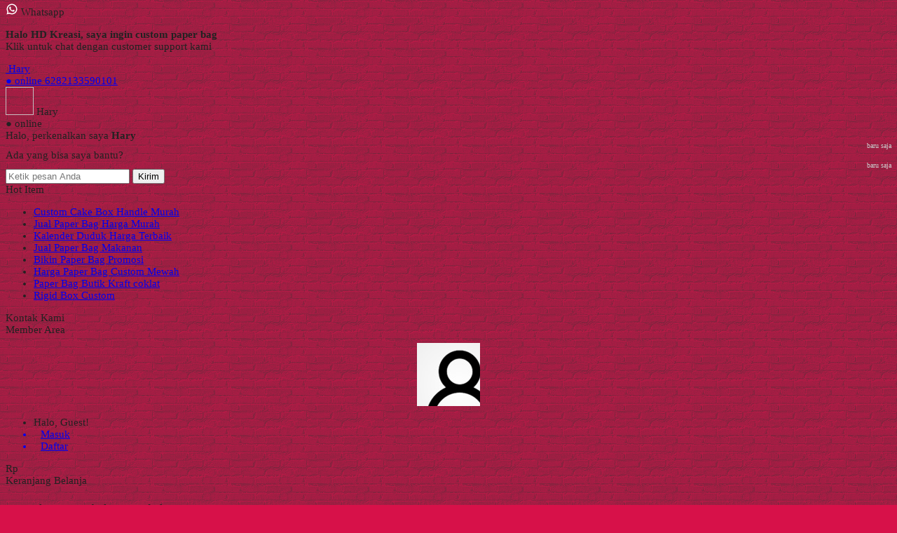

--- FILE ---
content_type: text/html; charset=UTF-8
request_url: https://hdkreasi.com/paper-bag-kebutuhan-kantor.html
body_size: 16908
content:
<!doctype html><html lang="en"><head><meta charset="UTF-8"><title>Paper Bag Kebutuhan Kantor | Cetak Paper Bag Kantor Custom</title><meta name="description" content="Harga paper bag kebutuhan kantor sangat murah hanya Rp.6.500/pcs MOQ 500pcs. Bisa pesan paper bag kantor 100 pcs! Free design! Order cepat call 082323246932" /><meta name="robots" content="max-image-preview:large" /><meta name="author" content="kreasiku"/><meta name="keywords" content="paper bag kantor,harga paper bag,paper bag murah,ukuran paper bag,desain paper bag,finishing paper bag,cetak paper bag,cetak paper bag kantor,jual paper bag a4,paper bag dokumen,paper bag gaharu jakarta,paper bag jakarta,paper bag kantor custom,print paper bag kantor harga murah,tas kertas kantor,paper bag,tas kertas" /><link rel="canonical" href="https://hdkreasi.com/paper-bag-kebutuhan-kantor.html" /><meta name="generator" content="All in One SEO (AIOSEO) 4.9.3" /><meta property="og:locale" content="en_US" /><meta property="og:site_name" content="HD Kreasi | Produsen Tas kertas , Paper Bag Murah" /><meta property="og:type" content="activity" /><meta property="og:title" content="Paper Bag Kebutuhan Kantor | Cetak Paper Bag Kantor Custom" /><meta property="og:description" content="Harga paper bag kebutuhan kantor sangat murah hanya Rp.6.500/pcs MOQ 500pcs. Bisa pesan paper bag kantor 100 pcs! Free design! Order cepat call 082323246932" /><meta property="og:url" content="https://hdkreasi.com/paper-bag-kebutuhan-kantor.html" /><meta name="twitter:card" content="summary" /><meta name="twitter:title" content="Paper Bag Kebutuhan Kantor | Cetak Paper Bag Kantor Custom" /><meta name="twitter:description" content="Harga paper bag kebutuhan kantor sangat murah hanya Rp.6.500/pcs MOQ 500pcs. Bisa pesan paper bag kantor 100 pcs! Free design! Order cepat call 082323246932" /> <script type="application/ld+json" class="aioseo-schema">{"@context":"https:\/\/schema.org","@graph":[{"@type":"Article","@id":"https:\/\/hdkreasi.com\/paper-bag-kebutuhan-kantor.html#article","name":"Paper Bag Kebutuhan Kantor | Cetak Paper Bag Kantor Custom","headline":"Paper Bag Kebutuhan Kantor","author":{"@id":"https:\/\/hdkreasi.com\/author\/kreasiku#author"},"publisher":{"@id":"https:\/\/hdkreasi.com\/#organization"},"image":{"@type":"ImageObject","url":"https:\/\/hdkreasi.com\/wp-content\/uploads\/2019\/08\/cetak-paper-bag-kantor.jpg","width":300,"height":300},"datePublished":"2019-08-13T03:44:06+07:00","dateModified":"2022-01-31T08:51:50+07:00","inLanguage":"en-US","mainEntityOfPage":{"@id":"https:\/\/hdkreasi.com\/paper-bag-kebutuhan-kantor.html#webpage"},"isPartOf":{"@id":"https:\/\/hdkreasi.com\/paper-bag-kebutuhan-kantor.html#webpage"},"articleSection":"Paper Bag, Tas Kertas, Cetak Paper Bag, Cetak Paper Bag Kantor, Desain Paper Bag, Finishing Paper Bag, Harga Paper Bag, Jual Paper Bag A4, Paper Bag Dokumen, Paper Bag Gaharu Jakarta, Paper Bag Jakarta, Paper Bag Kantor, Paper Bag Kantor Custom, Paper Bag Murah, Print Paper Bag Kantor Harga Murah, Tas Kertas Kantor, Ukuran Paper Bag"},{"@type":"BreadcrumbList","@id":"https:\/\/hdkreasi.com\/paper-bag-kebutuhan-kantor.html#breadcrumblist","itemListElement":[{"@type":"ListItem","@id":"https:\/\/hdkreasi.com#listItem","position":1,"name":"Home","item":"https:\/\/hdkreasi.com","nextItem":{"@type":"ListItem","@id":"https:\/\/hdkreasi.com\/paper-bag#listItem","name":"Paper Bag"}},{"@type":"ListItem","@id":"https:\/\/hdkreasi.com\/paper-bag#listItem","position":2,"name":"Paper Bag","item":"https:\/\/hdkreasi.com\/paper-bag","nextItem":{"@type":"ListItem","@id":"https:\/\/hdkreasi.com\/paper-bag-kebutuhan-kantor.html#listItem","name":"Paper Bag Kebutuhan Kantor"},"previousItem":{"@type":"ListItem","@id":"https:\/\/hdkreasi.com#listItem","name":"Home"}},{"@type":"ListItem","@id":"https:\/\/hdkreasi.com\/paper-bag-kebutuhan-kantor.html#listItem","position":3,"name":"Paper Bag Kebutuhan Kantor","previousItem":{"@type":"ListItem","@id":"https:\/\/hdkreasi.com\/paper-bag#listItem","name":"Paper Bag"}}]},{"@type":"Organization","@id":"https:\/\/hdkreasi.com\/#organization","name":"HD Kreasi","description":"Produsen Tas kertas , Paper Bag Murah","url":"https:\/\/hdkreasi.com\/"},{"@type":"Person","@id":"https:\/\/hdkreasi.com\/author\/kreasiku#author","url":"https:\/\/hdkreasi.com\/author\/kreasiku","name":"kreasiku","image":{"@type":"ImageObject","@id":"https:\/\/hdkreasi.com\/paper-bag-kebutuhan-kantor.html#authorImage","url":"https:\/\/secure.gravatar.com\/avatar\/891348546406ae7d4e059a40037196f40a5b7ac61293bb599a5c9d06610a7aea?s=96&d=mm&r=g","width":96,"height":96,"caption":"kreasiku"}},{"@type":"WebPage","@id":"https:\/\/hdkreasi.com\/paper-bag-kebutuhan-kantor.html#webpage","url":"https:\/\/hdkreasi.com\/paper-bag-kebutuhan-kantor.html","name":"Paper Bag Kebutuhan Kantor | Cetak Paper Bag Kantor Custom","description":"Harga paper bag kebutuhan kantor sangat murah hanya Rp.6.500\/pcs MOQ 500pcs. Bisa pesan paper bag kantor 100 pcs! Free design! Order cepat call 082323246932","inLanguage":"en-US","isPartOf":{"@id":"https:\/\/hdkreasi.com\/#website"},"breadcrumb":{"@id":"https:\/\/hdkreasi.com\/paper-bag-kebutuhan-kantor.html#breadcrumblist"},"author":{"@id":"https:\/\/hdkreasi.com\/author\/kreasiku#author"},"creator":{"@id":"https:\/\/hdkreasi.com\/author\/kreasiku#author"},"image":{"@type":"ImageObject","url":"https:\/\/hdkreasi.com\/wp-content\/uploads\/2019\/08\/cetak-paper-bag-kantor.jpg","@id":"https:\/\/hdkreasi.com\/paper-bag-kebutuhan-kantor.html\/#mainImage","width":300,"height":300},"primaryImageOfPage":{"@id":"https:\/\/hdkreasi.com\/paper-bag-kebutuhan-kantor.html#mainImage"},"datePublished":"2019-08-13T03:44:06+07:00","dateModified":"2022-01-31T08:51:50+07:00"},{"@type":"WebSite","@id":"https:\/\/hdkreasi.com\/#website","url":"https:\/\/hdkreasi.com\/","name":"HD Kreasi","description":"Produsen Tas kertas , Paper Bag Murah","inLanguage":"en-US","publisher":{"@id":"https:\/\/hdkreasi.com\/#organization"}}]}</script> <link rel='dns-prefetch' href='//fonts.googleapis.com' /><link rel="alternate" title="oEmbed (JSON)" type="application/json+oembed" href="https://hdkreasi.com/wp-json/oembed/1.0/embed?url=https%3A%2F%2Fhdkreasi.com%2Fpaper-bag-kebutuhan-kantor.html" /><link rel="alternate" title="oEmbed (XML)" type="text/xml+oembed" href="https://hdkreasi.com/wp-json/oembed/1.0/embed?url=https%3A%2F%2Fhdkreasi.com%2Fpaper-bag-kebutuhan-kantor.html&#038;format=xml" /><style id='wp-img-auto-sizes-contain-inline-css' type='text/css'>img:is([sizes=auto i],[sizes^="auto," i]){contain-intrinsic-size:3000px 1500px}</style><link data-optimized="1" rel='stylesheet' id='mix-css' href='https://hdkreasi.com/wp-content/litespeed/css/a0f7c114385951f6576b951fd8000724.css?ver=128d3' media='screen' /><link data-optimized="1" rel='stylesheet' id='oketoko-css' href='https://hdkreasi.com/wp-content/litespeed/css/ab1baad27097fdc84b5e76fcfa1486d9.css?ver=6cd9d' media='screen' /><style id='classic-theme-styles-inline-css' type='text/css'>/*! This file is auto-generated */
.wp-block-button__link{color:#fff;background-color:#32373c;border-radius:9999px;box-shadow:none;text-decoration:none;padding:calc(.667em + 2px) calc(1.333em + 2px);font-size:1.125em}.wp-block-file__button{background:#32373c;color:#fff;text-decoration:none}</style><link data-optimized="1" rel='stylesheet' id='oketheme-css' href='https://hdkreasi.com/wp-content/litespeed/css/273e5632d1e712c0d92d362d35ab2391.css?ver=b2664' media='all' /> <script type="text/javascript" src="https://hdkreasi.com/wp-content/themes/lapax-per/assets/js/jquery.min.js?ver=2.2.4" id="jquery-js"></script> <link rel="https://api.w.org/" href="https://hdkreasi.com/wp-json/" /><link rel="alternate" title="JSON" type="application/json" href="https://hdkreasi.com/wp-json/wp/v2/posts/1142" /><link rel="EditURI" type="application/rsd+xml" title="RSD" href="https://hdkreasi.com/xmlrpc.php?rsd" /><meta name="generator" content="WordPress 6.9" /><link rel='shortlink' href='https://hdkreasi.com/?p=1142' /><link href="https://hdkreasi.com/wp-content/uploads/2019/12/logo-hdkreasi.png" rel="icon" /><link data-optimized="1" rel="stylesheet"  href="https://hdkreasi.com/wp-content/litespeed/css/758ebb49393b34e1ddf2f10709cc5b6e.css?ver=c5b6e" media="all" /><meta name="viewport" content="width=device-width, user-scalable=no" /><meta property="og:title" content="Paper Bag Kebutuhan Kantor" /><meta property="og:type" content="product" /><meta property="og:url" content="https://hdkreasi.com/paper-bag-kebutuhan-kantor.html" /><meta property="og:image" content="https://hdkreasi.com/wp-content/uploads/2019/08/cetak-paper-bag-kantor.jpg" />
<style type="text/css">:root{--color1:#1e73be;--color2:#FF8000}.Putih{background:#FFF}.Merah{background:red}.Biru{background:#06F}.Hijau{background:#093}.Kuning{background:#FF0}.Orange{background:#F60}.Hitam{background:#000}.Silver{background:#E6E6E6}.Biru-Muda{background:#0CF}.Ungu{background:#93F}.Pink{background:#F39}.Coklat{background:#8A2E00}</style><meta name="google-site-verification" content="47GLrq5HX0RE-FEotvxo24Nnc01390eI7KR9u_GCo2c" />
<style type="text/css" title="dynamic-css" class="options-output">body{background-color:#D71149;background-image:url(https://hdkreasi.com/wp-content/themes/lapax-per/images/bg-default.png)}#headerwrap{background-color:#F7F7F7;background-image:url(https://hdkreasi.com/wp-content/themes/lapax-per/images/bg-head.png)}body{font-family:Questrial;color:#222;font-size:15px}</style><style id='global-styles-inline-css' type='text/css'>:root{--wp--preset--aspect-ratio--square:1;--wp--preset--aspect-ratio--4-3:4/3;--wp--preset--aspect-ratio--3-4:3/4;--wp--preset--aspect-ratio--3-2:3/2;--wp--preset--aspect-ratio--2-3:2/3;--wp--preset--aspect-ratio--16-9:16/9;--wp--preset--aspect-ratio--9-16:9/16;--wp--preset--color--black:#000000;--wp--preset--color--cyan-bluish-gray:#abb8c3;--wp--preset--color--white:#ffffff;--wp--preset--color--pale-pink:#f78da7;--wp--preset--color--vivid-red:#cf2e2e;--wp--preset--color--luminous-vivid-orange:#ff6900;--wp--preset--color--luminous-vivid-amber:#fcb900;--wp--preset--color--light-green-cyan:#7bdcb5;--wp--preset--color--vivid-green-cyan:#00d084;--wp--preset--color--pale-cyan-blue:#8ed1fc;--wp--preset--color--vivid-cyan-blue:#0693e3;--wp--preset--color--vivid-purple:#9b51e0;--wp--preset--gradient--vivid-cyan-blue-to-vivid-purple:linear-gradient(135deg,rgb(6,147,227) 0%,rgb(155,81,224) 100%);--wp--preset--gradient--light-green-cyan-to-vivid-green-cyan:linear-gradient(135deg,rgb(122,220,180) 0%,rgb(0,208,130) 100%);--wp--preset--gradient--luminous-vivid-amber-to-luminous-vivid-orange:linear-gradient(135deg,rgb(252,185,0) 0%,rgb(255,105,0) 100%);--wp--preset--gradient--luminous-vivid-orange-to-vivid-red:linear-gradient(135deg,rgb(255,105,0) 0%,rgb(207,46,46) 100%);--wp--preset--gradient--very-light-gray-to-cyan-bluish-gray:linear-gradient(135deg,rgb(238,238,238) 0%,rgb(169,184,195) 100%);--wp--preset--gradient--cool-to-warm-spectrum:linear-gradient(135deg,rgb(74,234,220) 0%,rgb(151,120,209) 20%,rgb(207,42,186) 40%,rgb(238,44,130) 60%,rgb(251,105,98) 80%,rgb(254,248,76) 100%);--wp--preset--gradient--blush-light-purple:linear-gradient(135deg,rgb(255,206,236) 0%,rgb(152,150,240) 100%);--wp--preset--gradient--blush-bordeaux:linear-gradient(135deg,rgb(254,205,165) 0%,rgb(254,45,45) 50%,rgb(107,0,62) 100%);--wp--preset--gradient--luminous-dusk:linear-gradient(135deg,rgb(255,203,112) 0%,rgb(199,81,192) 50%,rgb(65,88,208) 100%);--wp--preset--gradient--pale-ocean:linear-gradient(135deg,rgb(255,245,203) 0%,rgb(182,227,212) 50%,rgb(51,167,181) 100%);--wp--preset--gradient--electric-grass:linear-gradient(135deg,rgb(202,248,128) 0%,rgb(113,206,126) 100%);--wp--preset--gradient--midnight:linear-gradient(135deg,rgb(2,3,129) 0%,rgb(40,116,252) 100%);--wp--preset--font-size--small:13px;--wp--preset--font-size--medium:20px;--wp--preset--font-size--large:36px;--wp--preset--font-size--x-large:42px;--wp--preset--spacing--20:0.44rem;--wp--preset--spacing--30:0.67rem;--wp--preset--spacing--40:1rem;--wp--preset--spacing--50:1.5rem;--wp--preset--spacing--60:2.25rem;--wp--preset--spacing--70:3.38rem;--wp--preset--spacing--80:5.06rem;--wp--preset--shadow--natural:6px 6px 9px rgba(0, 0, 0, 0.2);--wp--preset--shadow--deep:12px 12px 50px rgba(0, 0, 0, 0.4);--wp--preset--shadow--sharp:6px 6px 0px rgba(0, 0, 0, 0.2);--wp--preset--shadow--outlined:6px 6px 0px -3px rgb(255, 255, 255), 6px 6px rgb(0, 0, 0);--wp--preset--shadow--crisp:6px 6px 0px rgb(0, 0, 0)}:where(.is-layout-flex){gap:.5em}:where(.is-layout-grid){gap:.5em}body .is-layout-flex{display:flex}.is-layout-flex{flex-wrap:wrap;align-items:center}.is-layout-flex>:is(*,div){margin:0}body .is-layout-grid{display:grid}.is-layout-grid>:is(*,div){margin:0}:where(.wp-block-columns.is-layout-flex){gap:2em}:where(.wp-block-columns.is-layout-grid){gap:2em}:where(.wp-block-post-template.is-layout-flex){gap:1.25em}:where(.wp-block-post-template.is-layout-grid){gap:1.25em}.has-black-color{color:var(--wp--preset--color--black)!important}.has-cyan-bluish-gray-color{color:var(--wp--preset--color--cyan-bluish-gray)!important}.has-white-color{color:var(--wp--preset--color--white)!important}.has-pale-pink-color{color:var(--wp--preset--color--pale-pink)!important}.has-vivid-red-color{color:var(--wp--preset--color--vivid-red)!important}.has-luminous-vivid-orange-color{color:var(--wp--preset--color--luminous-vivid-orange)!important}.has-luminous-vivid-amber-color{color:var(--wp--preset--color--luminous-vivid-amber)!important}.has-light-green-cyan-color{color:var(--wp--preset--color--light-green-cyan)!important}.has-vivid-green-cyan-color{color:var(--wp--preset--color--vivid-green-cyan)!important}.has-pale-cyan-blue-color{color:var(--wp--preset--color--pale-cyan-blue)!important}.has-vivid-cyan-blue-color{color:var(--wp--preset--color--vivid-cyan-blue)!important}.has-vivid-purple-color{color:var(--wp--preset--color--vivid-purple)!important}.has-black-background-color{background-color:var(--wp--preset--color--black)!important}.has-cyan-bluish-gray-background-color{background-color:var(--wp--preset--color--cyan-bluish-gray)!important}.has-white-background-color{background-color:var(--wp--preset--color--white)!important}.has-pale-pink-background-color{background-color:var(--wp--preset--color--pale-pink)!important}.has-vivid-red-background-color{background-color:var(--wp--preset--color--vivid-red)!important}.has-luminous-vivid-orange-background-color{background-color:var(--wp--preset--color--luminous-vivid-orange)!important}.has-luminous-vivid-amber-background-color{background-color:var(--wp--preset--color--luminous-vivid-amber)!important}.has-light-green-cyan-background-color{background-color:var(--wp--preset--color--light-green-cyan)!important}.has-vivid-green-cyan-background-color{background-color:var(--wp--preset--color--vivid-green-cyan)!important}.has-pale-cyan-blue-background-color{background-color:var(--wp--preset--color--pale-cyan-blue)!important}.has-vivid-cyan-blue-background-color{background-color:var(--wp--preset--color--vivid-cyan-blue)!important}.has-vivid-purple-background-color{background-color:var(--wp--preset--color--vivid-purple)!important}.has-black-border-color{border-color:var(--wp--preset--color--black)!important}.has-cyan-bluish-gray-border-color{border-color:var(--wp--preset--color--cyan-bluish-gray)!important}.has-white-border-color{border-color:var(--wp--preset--color--white)!important}.has-pale-pink-border-color{border-color:var(--wp--preset--color--pale-pink)!important}.has-vivid-red-border-color{border-color:var(--wp--preset--color--vivid-red)!important}.has-luminous-vivid-orange-border-color{border-color:var(--wp--preset--color--luminous-vivid-orange)!important}.has-luminous-vivid-amber-border-color{border-color:var(--wp--preset--color--luminous-vivid-amber)!important}.has-light-green-cyan-border-color{border-color:var(--wp--preset--color--light-green-cyan)!important}.has-vivid-green-cyan-border-color{border-color:var(--wp--preset--color--vivid-green-cyan)!important}.has-pale-cyan-blue-border-color{border-color:var(--wp--preset--color--pale-cyan-blue)!important}.has-vivid-cyan-blue-border-color{border-color:var(--wp--preset--color--vivid-cyan-blue)!important}.has-vivid-purple-border-color{border-color:var(--wp--preset--color--vivid-purple)!important}.has-vivid-cyan-blue-to-vivid-purple-gradient-background{background:var(--wp--preset--gradient--vivid-cyan-blue-to-vivid-purple)!important}.has-light-green-cyan-to-vivid-green-cyan-gradient-background{background:var(--wp--preset--gradient--light-green-cyan-to-vivid-green-cyan)!important}.has-luminous-vivid-amber-to-luminous-vivid-orange-gradient-background{background:var(--wp--preset--gradient--luminous-vivid-amber-to-luminous-vivid-orange)!important}.has-luminous-vivid-orange-to-vivid-red-gradient-background{background:var(--wp--preset--gradient--luminous-vivid-orange-to-vivid-red)!important}.has-very-light-gray-to-cyan-bluish-gray-gradient-background{background:var(--wp--preset--gradient--very-light-gray-to-cyan-bluish-gray)!important}.has-cool-to-warm-spectrum-gradient-background{background:var(--wp--preset--gradient--cool-to-warm-spectrum)!important}.has-blush-light-purple-gradient-background{background:var(--wp--preset--gradient--blush-light-purple)!important}.has-blush-bordeaux-gradient-background{background:var(--wp--preset--gradient--blush-bordeaux)!important}.has-luminous-dusk-gradient-background{background:var(--wp--preset--gradient--luminous-dusk)!important}.has-pale-ocean-gradient-background{background:var(--wp--preset--gradient--pale-ocean)!important}.has-electric-grass-gradient-background{background:var(--wp--preset--gradient--electric-grass)!important}.has-midnight-gradient-background{background:var(--wp--preset--gradient--midnight)!important}.has-small-font-size{font-size:var(--wp--preset--font-size--small)!important}.has-medium-font-size{font-size:var(--wp--preset--font-size--medium)!important}.has-large-font-size{font-size:var(--wp--preset--font-size--large)!important}.has-x-large-font-size{font-size:var(--wp--preset--font-size--x-large)!important}</style></head><body data-rsssl=1><div class="mainwrap"><div id="topwrap"><div class="tophead"><div class="topleft"><div class="togglemenu"><i class="ti-menu"></i></div><div class="watitle">
<img data-lazyloaded="1" src="[data-uri]" width="18" style="margin-top:-4px;" data-src="https://hdkreasi.com/wp-content/themes/lapax-per/images/wa/wa-icon.svg"><noscript><img width="18" style="margin-top:-4px;" src="https://hdkreasi.com/wp-content/themes/lapax-per/images/wa/wa-icon.svg"></noscript><span> Whatsapp</span></div><div class="wacontent">
<span class="waclose cornerclose"><i class="ti-close"></i></span><p>
<b>Halo HD Kreasi, saya ingin custom paper bag</b><br/>Klik untuk chat dengan customer support kami</p>
<a href="#waform" class="pop" data-fancybox="whatsapp-cs1"><div class="walist ctwa" data-value="cs1">
<img id="waimgcs1" class="lazy" data-src="https://hdkreasi.com/wp-content/themes/lapax-per/images/wa/cs.jpg">
<span id="wanamecs1">Hary</span><br/>
<span class="medium waonline">● online</span>
<span id="wacs1" class="hidden">6282133590101</span></div>
</a></div><div id="waform" class="wapop"><div class="walist">
<img id="waimg" class="lazy" data-src="" width="40" height="40">
<span id="waname">Hary</span><br/>
<span class="medium waonline">● online</span></div><div class="wachat"><div class="wabubble1">
Halo, perkenalkan saya <b><span id="wabubble">Hary</span></b><div style="font-size:10px;text-align:right;color:#CCC;">baru saja</div></div><div class="wabubble2" style="border-top-left-radius:5px">
Ada yang bisa saya bantu?<div style="font-size:10px;text-align:right;color:#CCC;">baru saja</div></div></div><div class="wareply">
<input type="hidden" id="wano" value="6282133590101">
<input type="text" id="wamsg" value="" placeholder="Ketik pesan Anda">
<button type="button" onclick="waMsg();">Kirim</button></div>
<audio id="wasound">
<source src="https://hdkreasi.com/wp-content/themes/lapax-per/images/wa/wa.ogg" type="audio/ogg">
<source src="https://hdkreasi.com/wp-content/themes/lapax-per/images/wa/wa.mp3" type="audio/mpeg">
</audio></div></div><div class="topmid"><div class="hottitle blink">Hot Item</div><div class="hotproduct"><ul>
<a href="https://hdkreasi.com/custom-cake-box-handle-murah.html" title="Custom Cake Box Handle Murah"><li>Custom Cake Box Handle Murah</a></li>						<a href="https://hdkreasi.com/jual-paper-bag-harga-murah.html" title="Jual Paper Bag Harga Murah"><li>Jual Paper Bag Harga Murah</a></li>						<a href="https://hdkreasi.com/kalender-duduk-harga-terbaik.html" title="Kalender Duduk Harga Terbaik"><li>Kalender Duduk Harga Terbaik</a></li>						<a href="https://hdkreasi.com/jual-paper-bag-makanan.html" title="Jual Paper Bag Makanan"><li>Jual Paper Bag Makanan</a></li>						<a href="https://hdkreasi.com/bikin-paper-bag-promosi.html" title="Bikin Paper Bag Promosi"><li>Bikin Paper Bag Promosi</a></li>						<a href="https://hdkreasi.com/harga-paper-bag-custom-mewah.html" title="Harga Paper Bag Custom Mewah"><li>Harga Paper Bag Custom Mewah</a></li>						<a href="https://hdkreasi.com/paper-bag-butik-kraft-coklat.html" title="Paper Bag Butik Kraft coklat"><li>Paper Bag Butik Kraft coklat</a></li>						<a href="https://hdkreasi.com/rigid-box-custom.html" title="Rigid Box Custom"><li>Rigid Box Custom</a></li></ul></div></div><div class="topright"><div class="topsearch">
<i class="ti-search"></i></div><div class="topcontact pop" href="#kontak-kami" data-fancybox="kontak-kami">
<i class="ti-mobile"></i><span> Kontak Kami</span></div><div class="topmember">
<i class="ti-user"></i><span> Member Area</span></div><div id="topmember">
<span class="closemember cornerclose"><i class="ti-close"></i></span><div class="infomember"><div id="ppcircle" style="width:90px;height:90px;display:block;border-width:0;margin: 10px auto;background-image: url(
https://hdkreasi.com/wp-content/themes/lapax-per/images/gravatar.jpg							);"></div></div><div class="menumember"><ul><li>Halo, Guest!</li>
<a href="#loginpop" class="pop" ><li><i class="ti-lock" style="margin-right: 10px;"></i> Masuk</li></a>
<a href="https://hdkreasi.com/daftar"><li><i class="ti-hand-point-up" style="margin-right: 10px;"></i> Daftar</li></a></ul></div></div><div class="topcart">
<i class="ti-bag"></i>
Rp <span class="texttotalbelanja"></span>
<span id="external-jumlah" class="pcs"></span></div><div id="rincian"><div class="headtitle">
<span>Keranjang Belanja</span></div>
<span class="closerincian cornerclose"><i class="ti-close"></i></span><div id="jcart">			<input type='hidden' name='jcartToken' value='9fa30ad4dd17cbdc50607ac1c72e0ea1' /><table border='0'><tr><td id='jcart-qty' style='display:none'>0</td></tr><tr><td id='jcart-empty' colspan='5'><p style='font-size:110%;'>
Oops, keranjang belanja Anda kosong!<br/>
<input style='padding:0;height:0;visibility:hidden' name='okecart' type='text' value='' required></p></td></tr></tbody></table></div>						<a href="https://hdkreasi.com/cart">
<button type="button">Checkout</button>
</a></div><div style="clear: both"></div></div></div></div><div id="naviwrap"><div class="navi"><div id="navicontent"><div class="menu-menu-2-container"><ul id="menu-menu-2" class="naviku"><li id="menu-item-3711" class="menu-item menu-item-type-custom menu-item-object-custom menu-item-home menu-item-3711"><a href="https://hdkreasi.com/">HOME</a></li><li id="menu-item-3708" class="menu-item menu-item-type-post_type menu-item-object-page menu-item-3708"><a href="https://hdkreasi.com/katalog">KATALOG</a></li><li id="menu-item-3710" class="menu-item menu-item-type-post_type menu-item-object-page menu-item-3710"><a href="https://hdkreasi.com/paper-bag-murah">PAPER BAG MURAH</a></li><li id="menu-item-3709" class="menu-item menu-item-type-post_type menu-item-object-page menu-item-3709"><a href="https://hdkreasi.com/cara-pemesanan">CARA PEMESANAN</a></li><li id="menu-item-3712" class="menu-item menu-item-type-post_type menu-item-object-page menu-item-3712"><a href="https://hdkreasi.com/contact-us">HUBUNGI KAMI</a></li></ul></div></div></div></div><div id="headerwrap"><div class="header"><div class="headleft"><p>
<a href="https://hdkreasi.com">HD Kreasi</a>
<span class="medium">Tempat Cetak Tas Kertas | Paper Bag | Undangan Nikah | Kalender | Brosur | Leaflet Yearbook Murah</span></p></div><div class="headright"><form method="get" action="https://hdkreasi.com" role="search" class="searching" >
<input type="search" name="s" placeholder="Ketik kata kunci pencarian">
<button type="submit" role="button"><i class="ti-search" style="font-size:80%"></i> Cari</button></form></div></div><div class="headerbot"><div class="headkat">
<button type="button"><i class="ti-angle-down"></i> Kategori Produk</button><div class="jamkerja info medium">
<i class="ti-alarm-clock"></i> Buka jam 10.00 s/d jam 16.00 , Minggu & Hari Besar Tutup</div><div class="navigori"><ul><li class="cat-item cat-item-2"><a href="https://hdkreasi.com/blog">Blog</a></li><li class="cat-item cat-item-9"><a href="https://hdkreasi.com/brosur">Brosur</a></li><li class="cat-item cat-item-10"><a href="https://hdkreasi.com/buku-tahunan">Buku Tahunan</a></li><li class="cat-item cat-item-11"><a href="https://hdkreasi.com/dus-box">Dus Box</a></li><li class="cat-item cat-item-7"><a href="https://hdkreasi.com/gift-box">Gift Box</a></li><li class="cat-item cat-item-8"><a href="https://hdkreasi.com/kalender">Kalender</a></li><li class="cat-item cat-item-4"><a href="https://hdkreasi.com/paper-bag">Paper Bag</a></li><li class="cat-item cat-item-325"><a href="https://hdkreasi.com/tas-kain">Tas Kain</a></li><li class="cat-item cat-item-5"><a href="https://hdkreasi.com/tas-kertas">Tas Kertas</a></li><li class="cat-item cat-item-1"><a href="https://hdkreasi.com/uncategorized">Uncategorized</a></li><li class="cat-item cat-item-6"><a href="https://hdkreasi.com/undangan">Undangan</a></li></ul></div></div></div></div><div id="containwrap"><div class="maincontain"><div class="contain product"><div class="crumbs" itemscope itemtype="http://schema.org/BreadcrumbList"><span itemprop="itemListElement" itemscope itemtype="http://schema.org/ListItem"><a class="crumbs__link" href="https://hdkreasi.com/" itemprop="item"><span itemprop="name">Beranda</span></a><meta itemprop="position" content="1" /></span> &raquo; <span itemprop="itemListElement" itemscope itemtype="http://schema.org/ListItem"><a class="crumbs__link" href="https://hdkreasi.com/paper-bag" itemprop="item"><span itemprop="name">Paper Bag</span></a><meta itemprop="position" content="2" /></span> &raquo; <span class="crumbs__current">Paper Bag Kebutuhan Kantor</span></div><div class="boxview"><div class="zoomwrap"><div class="zoomcover"></div>
<img data-lazyloaded="1" src="[data-uri]" width="300" height="300" id="zoomview" data-src='https://hdkreasi.com/wp-content/uploads/2019/08/cetak-paper-bag-kantor.jpg' data-zoom-image="https://hdkreasi.com/wp-content/uploads/2019/08/cetak-paper-bag-kantor.jpg"/><noscript><img width="300" height="300" id="zoomview" src='https://hdkreasi.com/wp-content/uploads/2019/08/cetak-paper-bag-kantor.jpg' data-zoom-image="https://hdkreasi.com/wp-content/uploads/2019/08/cetak-paper-bag-kantor.jpg"/></noscript>
<span class="zoomfull"><i class="ti-zoom-in"></i> click image to preview</span>
<span class="zoomhp"><i class="ti-zoom-in"></i> activate zoom</span></div><div id="galeriview">
<a href="#" data-image="https://hdkreasi.com/wp-content/uploads/2019/08/cetak-paper-bag-kantor.jpg" data-zoom-image="https://hdkreasi.com/wp-content/uploads/2019/08/cetak-paper-bag-kantor.jpg">
<img data-lazyloaded="1" src="[data-uri]" width="64" height="64" data-src="https://hdkreasi.com/wp-content/uploads/2019/08/cetak-paper-bag-kantor-64x64.jpg" /><noscript><img width="64" height="64" src="https://hdkreasi.com/wp-content/uploads/2019/08/cetak-paper-bag-kantor-64x64.jpg" /></noscript></a></div></div><div class="boxdetail"><div class="kolom1">
<a href="https://hdkreasi.com/paper-bag-kebutuhan-kantor.html" title="Paper Bag Kebutuhan Kantor"><h1>Paper Bag Kebutuhan Kantor</h1>
</a>
<span class="harga">Rp 6.500</span><table class="tabinfo"><tr><td>Kode</td><td>Paper Bag Kantor</td><tr><td>Stok</td><td>
<font color="orange"><span class="glyphicon glyphicon-time"></span> Pre Order</font></td></tr><tr><td>Kategori</td><td><a href="https://hdkreasi.com/paper-bag" rel="category tag">Paper Bag</a>, <a href="https://hdkreasi.com/tas-kertas" rel="category tag">Tas Kertas</a></td></tr></table></div><div class="kolom2"><div class="opsi">
<input type="hidden" id="warna" value="-"><div id="jcart-sizetip">
<span class="medium"><i class="ti-alert"></i> Tentukan pilihan yang tersedia!</span></div></div><div class="harga" style="color:orange"><i class="glyphicon glyphicon-time"></i> PRE ORDER</div><div class="medium" style="margin-bottom:10px">Hubungi kami untuk informasi lebih lanjut mengenai pemesanan produk ini.</div>
<a href="#kontak-kami" class="pop">
<button type="button" class="buybutton" title="Hubungi Kami!">
<i class="glyphicon glyphicon-earphone"></i> Hubungi Kami
</button>
</a></div><div class="shareit">
<strong class="small">Bagikan ke</strong>
<a href="http://www.facebook.com/sharer.php?u=https://hdkreasi.com/paper-bag-kebutuhan-kantor.html&amp;t=Paper Bag Kebutuhan Kantor" target="_blank" title="Bagikan ke Facebook">
<span class="el-icon-facebook" style="color:#3B5997"></span></a>
<a href="http://twitter.com/share?url=https://hdkreasi.com/paper-bag-kebutuhan-kantor.html&text=Paper Bag Kebutuhan Kantor" target="_blank" title="Bagikan ke Twitter"><span class="el-icon-twitter" style="color:#00aced"></span></a>
<a href="https://api.whatsapp.com/send?text=https://hdkreasi.com/paper-bag-kebutuhan-kantor.html" title="Bagikan ke Whatsapp"><span><img data-lazyloaded="1" src="[data-uri]" style="margin-top:-4px" data-src="https://hdkreasi.com/wp-content/themes/lapax-per/images/wa/wa-icon-fill-green.svg"><noscript><img style="margin-top:-4px" src="https://hdkreasi.com/wp-content/themes/lapax-per/images/wa/wa-icon-fill-green.svg"></noscript></span></a>
<a href="http://www.digg.com/submit?url=https://hdkreasi.com/paper-bag-kebutuhan-kantor.html" target="_blank" title="Bagikan ke Digg"><span class="el-icon-digg" style="color:#006094"></span></a>
<a href="http://www.linkedin.com/shareArticle?mini=true&url=https://hdkreasi.com/paper-bag-kebutuhan-kantor.html" target="_blank" title="Bagikan ke Linkedin"><span class="el-icon-linkedin" style="color:#0077B5"></span></a>
<a href="http://pinterest.com/pin/create/button/?url=https://hdkreasi.com/paper-bag-kebutuhan-kantor.html&media=https://hdkreasi.com/wp-content/uploads/2019/08/cetak-paper-bag-kantor.jpg&description=Paper Bag Kebutuhan Kantor" class="pin-it-button" count-layout="none" target="_blank" title="Bagikan ke Pinterest"><span class="el-icon-pinterest" style="color:#BD081C"></span></a></div></div></div><h2 class="autoheading">Paper Bag Kebutuhan Kantor</h2><div class="contain"><div class="tabmenu">
<button class="tablinks active" onclick="openTabs(event, 'tab1')">Deskripsi</button>
<button class="tablinks" onclick="openTabs(event, 'tab3')">Info Tambahan</button>
<button class="tablinks" onclick="openTabs(event, 'tab4')">Diskusi (0)</button></div><div id="tab1" class="tabcontent" style="display:block"><div class="wrap-post"><h2>Paper Bag Kebutuhan Kantor</h2><p style="text-align: justify; font-size: 17px;"><strong>Paper bag kebutuhan kantor</strong> seperti seminar, wadah dokumen, wadah souvenir bisa kami produksi sesuai spesifikasi yang Anda inginkan. Logo dan nama kantor Anda dapat dicetak di desain paper bag kebutuhan kantor. Ukuran paper bag kantor idealnya <strong>panjang 22 x lebar 8 x tinggi 32 cm</strong> (potrait) atau <strong>panjang 25 x lebar 10 x tinggi 35 cm</strong>  (potrait) tergantung kebutuhan kantor Anda.</p><div id="attachment_2804" style="width: 310px" class="wp-caption aligncenter"><img data-lazyloaded="1" src="[data-uri]" fetchpriority="high" decoding="async" aria-describedby="caption-attachment-2804" class="wp-image-2804 size-medium" data-src="https://hdkreasi.com/wp-content/uploads/2019/08/cetak-paper-bag-kantor-300x300.jpg" alt="Paper Bag Kantor" width="300" height="300" data-srcset="https://hdkreasi.com/wp-content/uploads/2019/08/cetak-paper-bag-kantor.jpg 300w, https://hdkreasi.com/wp-content/uploads/2019/08/cetak-paper-bag-kantor-150x150.jpg 150w, https://hdkreasi.com/wp-content/uploads/2019/08/cetak-paper-bag-kantor-64x64.jpg 64w, https://hdkreasi.com/wp-content/uploads/2019/08/cetak-paper-bag-kantor-130x130.jpg 130w, https://hdkreasi.com/wp-content/uploads/2019/08/cetak-paper-bag-kantor-260x260.jpg 260w" data-sizes="(max-width: 300px) 100vw, 300px" /><noscript><img fetchpriority="high" decoding="async" aria-describedby="caption-attachment-2804" class="wp-image-2804 size-medium" src="https://hdkreasi.com/wp-content/uploads/2019/08/cetak-paper-bag-kantor-300x300.jpg" alt="Paper Bag Kantor" width="300" height="300" srcset="https://hdkreasi.com/wp-content/uploads/2019/08/cetak-paper-bag-kantor.jpg 300w, https://hdkreasi.com/wp-content/uploads/2019/08/cetak-paper-bag-kantor-150x150.jpg 150w, https://hdkreasi.com/wp-content/uploads/2019/08/cetak-paper-bag-kantor-64x64.jpg 64w, https://hdkreasi.com/wp-content/uploads/2019/08/cetak-paper-bag-kantor-130x130.jpg 130w, https://hdkreasi.com/wp-content/uploads/2019/08/cetak-paper-bag-kantor-260x260.jpg 260w" sizes="(max-width: 300px) 100vw, 300px" /></noscript><p id="caption-attachment-2804" class="wp-caption-text">Paper Bag Kebutuhan Kantor</p></div><p style="text-align: justify; font-size: 17px;">Finishing paper bag kantor dengan laminasi glossy atau dopp akan terlihat mewah dan elegan. Jika Anda belum memiliki desain kami dengan senang hati akan membantu desain sesuai arahan dari Anda. Cetak paper bag fullcolor sesuai desain dari Anda. Waktu pengerjaan super cepat butuh darurat? Silakan kontak kami langsung  <strong>di <a href="tel:+6282323246932"><img data-lazyloaded="1" src="[data-uri]" decoding="async" class="" data-src="https://hdkreasi.com/wp-content/uploads/2021/11/phone.png" width="19" height="19" /><noscript><img decoding="async" class="" src="https://hdkreasi.com/wp-content/uploads/2021/11/phone.png" width="19" height="19" /></noscript></a><a href="tel:+6282323246932">0823.2324.6932. </a></strong>Paper bag kantor glossy pada contoh gambar bisa diproduksi menggunakan spesifikasi yang Anda butuhkan. Opsi gramasi tersedia; 190 gram, 210 gram, 230 gram, 250 gram, 260 gram, 300 gram, 310 gram. Untuk desain jika belum ada kami siap bantu sesuai arahan dari Anda! Free!</p><h3>Cetak Paper Bag Kantor Custom</h3><p style="text-align: justify; font-size: 17px;"><a href="https://hdkreasi.com/paper-bag-kebutuhan-kantor.html">Harga paper bag kantor</a> seperti paper bag Gaharu Corp <a href="https://jakarta.go.id/">Jakarta</a> sangat lah terjangkau hanya <strong>Rp. 6.500/pcs</strong> dengan pemesanan 500 pcs. Namun jika Anda hanya membutuhkan paper bag 100 pcs kami siap mengerjakan, tentu dengan harga berbeda. Berikut harga paper bag kantor pemesanan di bawah 500 pcs;</p><ul style="font-size: 17px;"><li>Order 400 pcs harga Rp. 7.000/pcs</li><li>Order 300 pcs harga Rp. 8.000/pcs</li><li>Order 200 pcs harga Rp. 10.000/pcs</li><li>Order 100 pcs harga Rp. 16.000/pcs</li></ul><p style="text-align: justify; font-size: 17px;">Opsi laminating tersedia glossy dan doff &#8211; hasil dari dua jenis laminating ini memiliki efek yang berbeda pada hasil cetakan. Laminating gloss akan memberikan efek terang atau mengkilap seperti contoh di atas, sedangkan untuk doff atakan memberikan efek redup, halus dan elegan. Penambahan finishing pada paper bag ini bukan hanya untuk tujuan estetika saja, tetapi juga untuk menambah kekuatan paper bag dokumen yang dipesan. Ukuran standar paper bag kantor bisanya menggunakan paper bag a4, Anda bisa order sesuai spesifikasi yang dibutuhkan.</p><p style="text-align: justify; font-size: 17px;">Handle paper bag juga beragam,namun untuk paper bag kantor gloss umumnya menggunakan tali kur, pita, atau handle plong. Jika Anda menginginkan model lain silahkan pesan <strong>paper bag kantor</strong> sesuai kebutuhan Anda. Hubungi tim kami untuk konsultasi seputar paper bag custom yang Anda inginkan.</p><p class="small">Tags: <a href="https://hdkreasi.com/tag/cetak-paper-bag" rel="tag">Cetak Paper Bag</a>, <a href="https://hdkreasi.com/tag/cetak-paper-bag-kantor" rel="tag">Cetak Paper Bag Kantor</a>, <a href="https://hdkreasi.com/tag/desain-paper-bag" rel="tag">Desain Paper Bag</a>, <a href="https://hdkreasi.com/tag/finishing-paper-bag" rel="tag">Finishing Paper Bag</a>, <a href="https://hdkreasi.com/tag/harga-paper-bag" rel="tag">Harga Paper Bag</a>, <a href="https://hdkreasi.com/tag/jual-paper-bag-a4" rel="tag">Jual Paper Bag A4</a>, <a href="https://hdkreasi.com/tag/paper-bag-dokumen" rel="tag">Paper Bag Dokumen</a>, <a href="https://hdkreasi.com/tag/paper-bag-gaharu-jakarta" rel="tag">Paper Bag Gaharu Jakarta</a>, <a href="https://hdkreasi.com/tag/paper-bag-jakarta" rel="tag">Paper Bag Jakarta</a>, <a href="https://hdkreasi.com/tag/paper-bag-kantor" rel="tag">Paper Bag Kantor</a>, <a href="https://hdkreasi.com/tag/paper-bag-kantor-custom" rel="tag">Paper Bag Kantor Custom</a>, <a href="https://hdkreasi.com/tag/paper-bag-murah" rel="tag">Paper Bag Murah</a>, <a href="https://hdkreasi.com/tag/print-paper-bag-kantor-harga-murah" rel="tag">Print Paper Bag Kantor Harga Murah</a>, <a href="https://hdkreasi.com/tag/tas-kertas-kantor" rel="tag">Tas Kertas Kantor</a>, <a href="https://hdkreasi.com/tag/ukuran-paper-bag" rel="tag">Ukuran Paper Bag</a></p></div><h3 class="autoheading">Paper Bag Kebutuhan Kantor</h3></div><div id="tab3" class="tabcontent"><table class="tabinfo"><tr><td>Berat</td><td>15 gram</td></tr><tr><td>Kondisi</td><td>
Baru</td></tr><tr><td>Dilihat</td><td> 1.029 kali</td></tr><tr><td>Diskusi</td><td> Belum ada komentar</td></tr></table></div><div id="tab4" class="tabcontent"><div class="comments" id="diskusi"><p>Belum ada komentar, buka diskusi dengan komentar Anda.</p>
<a id="submit-komentar"></a><div id="respond" class="comment-respond"><h3 id="reply-title" class="comment-reply-title">Silahkan tulis komentar Anda <small><a rel="nofollow" id="cancel-comment-reply-link" href="/paper-bag-kebutuhan-kantor.html#respond" style="display:none;">Cancel reply</a></small></h3><form action="https://hdkreasi.com/wp-comments-post.php" method="post" id="commentform" class="comment-form"><p class="comment-notes">Alamat email Anda tidak akan kami publikasikan. Kolom bertanda bintang (*) wajib diisi.</p><p>
<label for="comment">Isi komentar Anda</label> *<textarea id="comment" name="comment" cols="45" rows="8" required></textarea></p><p class="comment-form-author">
<label for="author">Nama Anda</label> *
<input id="author" name="author" type="text" value="" size="30" required></p><p class="comment-form-email">
<label for="email">Email Anda</label> *
<input id="email" name="email" type="text" value="" size="30" required></p><p class="form-submit"><input name="submit" type="submit" id="submit" class="submit" value="Submit Komentar" /> <input type='hidden' name='comment_post_ID' value='1142' id='comment_post_ID' />
<input type='hidden' name='comment_parent' id='comment_parent' value='0' /></p><p style="display: none;"><input type="hidden" id="akismet_comment_nonce" name="akismet_comment_nonce" value="5fd8a5460c" /></p><p style="display: none !important;" class="akismet-fields-container" data-prefix="ak_"><label>&#916;<textarea name="ak_hp_textarea" cols="45" rows="8" maxlength="100"></textarea></label><input type="hidden" id="ak_js_1" name="ak_js" value="194"/><script>document.getElementById("ak_js_1").setAttribute("value",(new Date()).getTime())</script></p></form></div></div></div></div><div class="contain"><div class="headtitle"><span>Produk Terkait</span></div><div id="slidprod" class="owl-carousel"><div class="gridpad"><div class="grid"><div class="imgthumb">
<a href="https://hdkreasi.com/jual-paper-bag-kertas-coklat.html" rel="bookmark" title="Jual Paper Bag Kertas Coklat">
<img class="lazyOwl" data-src="https://hdkreasi.com/wp-content/uploads/2023/07/Jual-Paper-Bag-Kertas-Coklat-264x264.webp" width="264" height="264">
</a><div class="disclabel">
<span><strong style="font-size:70%">Diskon</strong><br/>
5%
</span></div></div><div class="tithumb">
<a class="judul" href="https://hdkreasi.com/jual-paper-bag-kertas-coklat.html" title="Jual Paper Bag Kertas Coklat">
Jual Paper Bag Kertas Coklat			</a><p>Jual Paper Bag Kertas Coklat Custom Jual paper bag kertas coklat untuk kebutuhan souvenir, pesta, sertijab, promosi, event, wedding, terbaru harga murah. Anda bisa order custom paper bag coklat sesuai kebutuhan, mulai dari ketebalan bahan yang akan digunakan, ukuran, desain, model, dan sebagainya. Dapatkan harga paper bag coklat termurah di HD Kreasi dengan menghubungi kami&#8230; <a href="https://hdkreasi.com/jual-paper-bag-kertas-coklat.html">selengkapnya</a></p>
<span class="hargathumb">Rp 2.850</span> <span class="coret small">Rp 3.000</span><div class="small stock_kode" style="margin:5px 0"><font color="orange"><span class="glyphicon glyphicon-time"></span> Pre Order</font> / Paper Bag Coklat</div><div class="buttonthumb">					<a href="#kontak-kami" class="pop">
<button type="button" class="detailt">
Pre Order
</button>
</a></div></div></div></div><div class="gridpad"><div class="grid"><div class="imgthumb">
<a href="https://hdkreasi.com/paper-bag-souvenir-jasa-tour-travel.html" rel="bookmark" title="Paper Bag Souvenir Jasa Tour &#038; Travel">
<img class="lazyOwl" data-src="https://hdkreasi.com/wp-content/uploads/2017/04/paper-bag-souvenir.jpg" width="264" height="264">
</a></div><div class="tithumb">
<a class="judul" href="https://hdkreasi.com/paper-bag-souvenir-jasa-tour-travel.html" title="Paper Bag Souvenir Jasa Tour &#038; Travel">
Paper Bag Souvenir Jasa Tour &#038; Travel			</a><p>Paper Bag Souvenir Travel Umrah dan Haji Paper Bag Souvenir Umroh dan Haji bisa custom desain dan quantity sesuai kebutuhan! Bahan bervariasi mulai dari kertas recycle hingga kertas laminating. Anda bisa order dengan spesifikasi yang dibutuhkan. Untuk bahan kertas recycle atau daur ulang tersedia, brwon craft, white craft, dan BC / asturo. Model atau bentuk&#8230; <a href="https://hdkreasi.com/paper-bag-souvenir-jasa-tour-travel.html">selengkapnya</a></p>
<span class="hargathumb">Rp 3.500</span><div class="small stock_kode" style="margin:5px 0"><font color="orange"><span class="glyphicon glyphicon-time"></span> Pre Order</font></div><div class="buttonthumb">					<a href="#kontak-kami" class="pop">
<button type="button" class="detailt">
Pre Order
</button>
</a></div></div></div></div><div class="gridpad"><div class="grid"><div class="imgthumb">
<a href="https://hdkreasi.com/paper-bag-coklat.html" rel="bookmark" title="Paper Bag Coklat">
<img class="lazyOwl" data-src="https://hdkreasi.com/wp-content/uploads/2022/06/Paper-Bag-Coklat.webp" width="264" height="264">
</a><div class="disclabel">
<span><strong style="font-size:70%">Diskon</strong><br/>
8%
</span></div></div><div class="tithumb">
<a class="judul" href="https://hdkreasi.com/paper-bag-coklat.html" title="Paper Bag Coklat">
Paper Bag Coklat			</a><p>Jual Paper Bag Coklat Harga Murah Terbaru Jual paper bag coklat custom dengan harga murah dan gratis desain bisa order di HD Kreasi! Anda bisa custom paper bag coklat dengan spesifikasi yang Anda butuhkan, mulai dari ukuran, ketebalan bahan, desain, model handle, dan juga quantity. Kami juga memberikan layanan gratis desain untuk Anda yang beli&#8230; <a href="https://hdkreasi.com/paper-bag-coklat.html">selengkapnya</a></p>
<span class="hargathumb">Rp 2.300</span> <span class="coret small">Rp 2.500</span><div class="small stock_kode" style="margin:5px 0"><font color="orange"><span class="glyphicon glyphicon-time"></span> Pre Order</font> / Paper Bag Coklat</div><div class="buttonthumb">					<a href="#kontak-kami" class="pop">
<button type="button" class="detailt">
Pre Order
</button>
</a></div></div></div></div><div class="gridpad"><div class="grid"><div class="imgthumb">
<a href="https://hdkreasi.com/tas-kertas-coklat-kosmetik-murah.html" rel="bookmark" title="Tas Kertas Coklat Kosmetik Murah">
<img class="lazyOwl" data-src="https://hdkreasi.com/wp-content/uploads/2018/03/tas-kertas-kosmetik-mabello.jpg" width="264" height="264">
</a><div class="disclabel">
<span><strong style="font-size:70%">Diskon</strong><br/>
8%
</span></div></div><div class="tithumb">
<a class="judul" href="https://hdkreasi.com/tas-kertas-coklat-kosmetik-murah.html" title="Tas Kertas Coklat Kosmetik Murah">
Tas Kertas Coklat Kosmetik Murah			</a><p>Tas Kertas Coklat Kosmetik Murah Tas kertas coklat kosmetik murah bahan kraft coklat 150 gsm dicetak 2 warna hitam dan silver hanya Rp. 1.000/pcs. Ukuran panjang 12 x tebal 12 x tinggi 22 cm menggunakan handle tali kraft, dan base board kertas duplek. Kokoh dan Kuat! Tas kertas kraft ini sangat cocok untuk bungkus produk&#8230; <a href="https://hdkreasi.com/tas-kertas-coklat-kosmetik-murah.html">selengkapnya</a></p>
<span class="hargathumb">Rp 1.150</span> <span class="coret small">Rp 1.250</span><div class="small stock_kode" style="margin:5px 0"><font color="orange"><span class="glyphicon glyphicon-time"></span> Pre Order</font> / Tas Kertas Coklat</div><div class="buttonthumb">					<a href="#kontak-kami" class="pop">
<button type="button" class="detailt">
Pre Order
</button>
</a></div></div></div></div><div class="gridpad"><div class="grid"><div class="imgthumb">
<a href="https://hdkreasi.com/harga-paper-bag-batik-murah.html" rel="bookmark" title="Harga Paper Bag Batik Murah">
<img class="lazyOwl" data-src="https://hdkreasi.com/wp-content/uploads/2018/11/paper-bag-batik-harga-murah.jpg" width="264" height="264">
</a></div><div class="tithumb">
<a class="judul" href="https://hdkreasi.com/harga-paper-bag-batik-murah.html" title="Harga Paper Bag Batik Murah">
Harga Paper Bag Batik Murah			</a><p>Harga Paper Bag Batik Custom Harga Paper bag batik murah dengan kualitas terbaik dapat kami produksi untuk kebutuhan packaging produk Anda. Anda bisa pesan custom dengan kualifikasi yang sedang dibutuhkan, baik dari segi ukuran, motif batik, model tas, model handle, dan quantity. Harga yang terjangkau dengan kualitas terbaik menjadi identitas dan prioritas utama kami. Kami&#8230; <a href="https://hdkreasi.com/harga-paper-bag-batik-murah.html">selengkapnya</a></p>
<span class="hargathumb">Rp 2.000</span><div class="small stock_kode" style="margin:5px 0"><font color="orange"><span class="glyphicon glyphicon-time"></span> Pre Order</font></div><div class="buttonthumb">					<a href="#kontak-kami" class="pop">
<button type="button" class="detailt">
Pre Order
</button>
</a></div></div></div></div><div class="gridpad"><div class="grid"><div class="imgthumb">
<a href="https://hdkreasi.com/tas-kertas-kosmetik.html" rel="bookmark" title="Tas Kertas Kosmetik">
<img class="lazyOwl" data-src="https://hdkreasi.com/wp-content/uploads/2018/03/tas-kertas-kosmetik.jpg" width="264" height="264">
</a></div><div class="tithumb">
<a class="judul" href="https://hdkreasi.com/tas-kertas-kosmetik.html" title="Tas Kertas Kosmetik">
Tas Kertas Kosmetik			</a><p>Tas Kertas Kosmetik Tas Kertas Kosmetik atau kantong kosmetik pesan custom dengan logo dan ukuran sesuai kebutuhan! Call 0823.2324.6932. Kantong kosmetik ini dibutuhkan untuk wadah produk kosmetik Anda. Anda juga bisa order sepaket, box dus kosmetik dan goody bag kosmetik, sebagai media packaging dan branding. Kami menyediakan varian bahan yang lengkap, yang bisa Anda pilih&#8230; <a href="https://hdkreasi.com/tas-kertas-kosmetik.html">selengkapnya</a></p>
<span class="hargathumb">Rp 5.500</span><div class="small stock_kode" style="margin:5px 0"><font color="orange"><span class="glyphicon glyphicon-time"></span> Pre Order</font></div><div class="buttonthumb">					<a href="#kontak-kami" class="pop">
<button type="button" class="detailt">
Pre Order
</button>
</a></div></div></div></div><div class="gridpad"><div class="grid"><div class="imgthumb">
<a href="https://hdkreasi.com/jual-paper-bag-bank.html" rel="bookmark" title="Jual Paper Bag Bank">
<img class="lazyOwl" data-src="https://hdkreasi.com/wp-content/uploads/2019/01/Jual-Paper-Bag-Bank.webp" width="264" height="264">
</a></div><div class="tithumb">
<a class="judul" href="https://hdkreasi.com/jual-paper-bag-bank.html" title="Jual Paper Bag Bank">
Jual Paper Bag Bank			</a><p>Jual Paper Bag Bank Syariah Mandiri Jual paper bag bank untuk berbagai kebutuhan, baik event, souvenir, promosi dan sebagainya bisa kami produksi sesuai permintaan Anda. Kami menyediakan berbagai pilihan bahan yang bisa Anda pilih sesuai konsep yang dibutuhkan. Tersedia bahan kertas recycle hingga kertas laminating, dan bahan kain spunbond atau goody bag promosi bank. Khusus&#8230; <a href="https://hdkreasi.com/jual-paper-bag-bank.html">selengkapnya</a></p>
<span class="hargathumb">Rp 6.500</span><div class="small stock_kode" style="margin:5px 0"><font color="orange"><span class="glyphicon glyphicon-time"></span> Pre Order</font></div><div class="buttonthumb">					<a href="#kontak-kami" class="pop">
<button type="button" class="detailt">
Pre Order
</button>
</a></div></div></div></div><div class="gridpad"><div class="grid"><div class="imgthumb">
<a href="https://hdkreasi.com/paper-bag-toko-fashion.html" rel="bookmark" title="Paper Bag Toko Fashion">
<img class="lazyOwl" data-src="https://hdkreasi.com/wp-content/uploads/2018/03/paper-bag-toko-fashion.jpg" width="264" height="264">
</a></div><div class="tithumb">
<a class="judul" href="https://hdkreasi.com/paper-bag-toko-fashion.html" title="Paper Bag Toko Fashion">
Paper Bag Toko Fashion			</a><p>Paper Bag Toko Fashion Laminating Doff Paper bag toko fashion yang dipesan oleh Love Bonito Jakarta ini untuk wadah belanja produk fashion. Dengan desain yang simple dan manis menjadikan packaging produk fashion Love Bonito lebih fanshionable dan prestis. Anda juga bisa pesan untuk produk fashion dengan kualifikasi sesuai konsep yang diinginkan. Kami menyedikan berbagai varian&#8230; <a href="https://hdkreasi.com/paper-bag-toko-fashion.html">selengkapnya</a></p>
<span class="hargathumb">Rp 7.500</span><div class="small stock_kode" style="margin:5px 0"><font color="orange"><span class="glyphicon glyphicon-time"></span> Pre Order</font> / Paper Bag Toko Fashion</div><div class="buttonthumb">					<a href="#kontak-kami" class="pop">
<button type="button" class="detailt">
Pre Order
</button>
</a></div></div></div></div><div class="gridpad"><div class="grid"><div class="imgthumb">
<a href="https://hdkreasi.com/paper-bag-tinta-emas.html" rel="bookmark" title="Paper Bag Tinta Emas">
<img class="lazyOwl" data-src="https://hdkreasi.com/wp-content/uploads/2022/02/Paper-Bag-Tinta-Emas.webp" width="264" height="264">
</a></div><div class="tithumb">
<a class="judul" href="https://hdkreasi.com/paper-bag-tinta-emas.html" title="Paper Bag Tinta Emas">
Paper Bag Tinta Emas			</a><p>Paper Bag Tinta Emas | Cetak Paper Bag Gold Paper bag tinta emas untuk packaging butik premium pesan sesuai kebutuhan di hd kreasi! Kami menyediakan berbagai pilihan bahan yang bisa Anda order sesuai konsep yang diinginkan. Anda bebas print paper bag tinta emas menggunakan brand atau merek dagang milik sendiri dengan harga rasional! Pengerjaan cepat,&#8230; <a href="https://hdkreasi.com/paper-bag-tinta-emas.html">selengkapnya</a></p>
<span class="hargathumb">Rp 7.500</span><div class="small stock_kode" style="margin:5px 0"><font color="orange"><span class="glyphicon glyphicon-time"></span> Pre Order</font> / Paper Bag Gold</div><div class="buttonthumb">					<a href="#kontak-kami" class="pop">
<button type="button" class="detailt">
Pre Order
</button>
</a></div></div></div></div><div class="gridpad"><div class="grid"><div class="imgthumb">
<a href="https://hdkreasi.com/paper-bag-kemasan-produk-kesehatan.html" rel="bookmark" title="Paper Bag Kemasan Produk Kesehatan">
<img class="lazyOwl" data-src="https://hdkreasi.com/wp-content/uploads/2019/11/Paper-Bag-Kemasan-Produk-Kesehatan.webp" width="264" height="264">
</a></div><div class="tithumb">
<a class="judul" href="https://hdkreasi.com/paper-bag-kemasan-produk-kesehatan.html" title="Paper Bag Kemasan Produk Kesehatan">
Paper Bag Kemasan Produk Kesehatan			</a><p>Paper Bag Kemasan Produk Kesehatan Paper bag kemasan produk kesehatan custom size dan desain beli dengan harga termurah di HD Kreasi! Kemasan produk ramah lingkungan ini sangat cocok untuk packaging berbagai produk kesehatan. Kemasan produk dari tas kertas ini sering digunakan untuk paper bag kecantikan, paper bag salon, paper bag apotek, dan sebagainya. Kami menyediakan&#8230; <a href="https://hdkreasi.com/paper-bag-kemasan-produk-kesehatan.html">selengkapnya</a></p>
<span class="hargathumb">Rp 3.500</span><div class="small stock_kode" style="margin:5px 0"><font color="orange"><span class="glyphicon glyphicon-time"></span> Pre Order</font> / Paper Bag Kemasan</div><div class="buttonthumb">					<a href="#kontak-kami" class="pop">
<button type="button" class="detailt">
Pre Order
</button>
</a></div></div></div></div></div></div></div></div><div id="footerwrap"><div class="overback lazy" data-src="https://hdkreasi.com/wp-content/themes/lapax-per/images/bg-footer.jpg" ></div><div class="footer"><div class="footbarwidget"><div class="footbar"><form role="search" method="get" id="searchform" class="searchform" action="https://hdkreasi.com/"><div>
<label class="screen-reader-text" for="s">Search for:</label>
<input type="text" value="" name="s" id="s" />
<input type="submit" id="searchsubmit" value="Search" /></div></form></div></div><div class="footbarwidget"></div><div class="footbarwidget"></div><div style="clear: both"></div></div><div class="socmed">
<a href="https://twitter.com/HDKreasiJogja" target="blank" title="Ikuti kami di Twitter">
<span class="twit"></span><b>Twitter</b>
<span class="small">twitter.com/HDKreasiJogja</span>
</a>
<a href="https://www.instagram.com/hdkreasi/" target="blank" title="Ikuti kami di Instagram">
<span class="insta"></span><b>Instagram</b>
<span class="small">instagram.com/hdkreasi/</span>
</a></div><div id="copyrightwrap"><div class="copyright">
<b>HD Kreasi</b> - Tempat Cetak Tas Kertas | Paper Bag | Undangan Nikah | Kalender | Brosur | Leaflet Yearbook Murah<div class="small">
Copyright © 2015 - 2026 HD Kreasi</div></div></div></div></div><div class="loaderx"></div><script type="speculationrules">{"prefetch":[{"source":"document","where":{"and":[{"href_matches":"/*"},{"not":{"href_matches":["/wp-*.php","/wp-admin/*","/wp-content/uploads/*","/wp-content/*","/wp-content/plugins/*","/wp-content/themes/lapax-per/*","/*\\?(.+)"]}},{"not":{"selector_matches":"a[rel~=\"nofollow\"]"}},{"not":{"selector_matches":".no-prefetch, .no-prefetch a"}}]},"eagerness":"conservative"}]}</script> <div id="kontak-kami" class="popup"><div class="headtitle">
<span>Kontak Kami</span></div>
Apabila ada yang ditanyakan, silahkan hubungi kami melalui kontak di bawah ini.<div class="kontak"><ul><li class="telli">
Call Center
<a href="tel:082323246932">
082323246932					</a></li><li class="wali">
Whatsapp <span class="small tcolor">Hary</span>					<a href="https://api.whatsapp.com/send?phone=6282133590101&text=Halo HD Kreasi, saya tertarik untuk custom paper bag" target="blank">
082133590101					</a></li><li class="tgramli">
Telegram
<a href="https://t.me/082133590101">
082133590101					</a></li></ul></div><div class="info medium" style="text-align:center"><p><i class="ti-alarm-clock"></i> Buka jam 10.00 s/d jam 16.00 , Minggu & Hari Besar Tutup</p></div></div><div id="jcart-tooltip"><div class="popcart">
<img id="popcart-img" src="" width="75" height="85"><h4>
Produk yang sangat tepat, pilihan bagus..!</h4><div id="colorsize">
<span id="warnanya" class="ukco"></span> <span id="ukurannya" class="ukco"></span></div><div class="tgreen">
<i class="glyphicon glyphicon glyphicon-ok"></i> Berhasil ditambahkan ke keranjang belanja</div><div style="clear: both"></div><div style="border-top:1px dashed #E9E9E9;margin-top:15px;padding-top:15px"><div id="closecart" style="float:left" class="button-primary">
Lanjut Belanja</div>
<a href="https://hdkreasi.com/cart"><div style="float:right" class="button-primary">
Checkout</div>
</a><div style="clear: both"></div></div></div></div><div id="loginpop" class="popup"><h2 align="center">Masuk ke akun Anda</h2><p align="center">
Selamat datang kembali, silahkan login ke akun Anda.</p><div class="midform" style="margin:0"><form class="loginform" action="https://hdkreasi.com/login" method="post"><p>
<label for="user_login">Alamat Email</label><br/>
<input type="text" name="user_email" value="" placeholder="Masukkan alamat email" required></p><p>
<label for="user_pass">Password</label><br/>
<input type="password" name="password" value="" placeholder="Masukkan password" required></p><p>
<input style="cursor:pointer" name="remember" type="checkbox" value="forever"> <span style="vertical-align:3px;" class="small">Ingat Saya</span></p><p>
<button type="submit" class="btn-login">Masuk</button>
<img data-lazyloaded="1" src="[data-uri]" class="gifloading" data-src="https://hdkreasi.com/wp-content/themes/lapax-per/images/loading.gif" width="57" height="17" style="display:none;margin-top:2px"/><noscript><img class="gifloading" src="https://hdkreasi.com/wp-content/themes/lapax-per/images/loading.gif" width="57" height="17" style="display:none;margin-top:2px"/></noscript>
<span class="small" style="margin-left:15px"><a href="https://hdkreasi.com/login?action=reset-password">Lupa Password?</a></span>
<input type="hidden" name="oke_login" >
<input type="hidden" name="redirect_to" value="https://hdkreasi.com/paper-bag-kebutuhan-kantor.html"></p></form><p class="medium" style="border-top:1px solid #F2F2F2;padding-top:10px;text-align:center">
Belum menjadi member? <a href="https://hdkreasi.com/daftar">Daftar</a></p></div></div> <script data-optimized="1" type="text/javascript">var ajaxurl="https://hdkreasi.com/wp-admin/admin-ajax.php";templateDirectory="https://hdkreasi.com/wp-content/themes/lapax-per";newsticker=0;loadpage=1;hotproduct=1;zoom_protect=1;zoom_loop=1;zoom_buttons=["zoom","slideShow","share","thumbs","close"];zoom_autoslide=1;zoom_transition="circular";slider_transition="fadeUp"</script> <script data-optimized="1" type="text/javascript" src="https://hdkreasi.com/wp-content/litespeed/js/0359956e4ad3c17933e8cc8868263758.js?ver=9619c" id="comment-reply-js" async="async" data-wp-strategy="async" fetchpriority="low"></script> <script data-optimized="1" type="text/javascript" src="https://hdkreasi.com/wp-content/litespeed/js/278c70f4d2c19a69f6432da24cffaad4.js?ver=fd68c" id="mixjs-js"></script> <script data-optimized="1" type="text/javascript" src="https://hdkreasi.com/wp-content/litespeed/js/d129740756f9348d24005e2d9a522810.js?ver=83147" id="oketoko-js"></script> <script data-optimized="1" type="text/javascript" src="https://hdkreasi.com/wp-content/litespeed/js/ba48c5367623bbda61c75e577f386ade.js?ver=3ed98" id="jcart-js"></script> <script data-optimized="1" type="text/javascript" src="https://hdkreasi.com/wp-content/litespeed/js/1c9b7fece78978774321de913252eebc.js?ver=b22b6" id="zoom-js"></script> <script data-optimized="1" type="text/javascript" src="https://hdkreasi.com/wp-content/litespeed/js/94ed1249baafadacebdc433ebd927b17.js?ver=a0b2f" id="validasi-js"></script> <script data-optimized="1" defer type="text/javascript" src="https://hdkreasi.com/wp-content/litespeed/js/7493dcd850551f6c827122ba4cad8b81.js?ver=86f79" id="akismet-frontend-js"></script> <a href="#" class="scrollup"></a> <script data-no-optimize="1">window.lazyLoadOptions=Object.assign({},{threshold:300},window.lazyLoadOptions||{});!function(t,e){"object"==typeof exports&&"undefined"!=typeof module?module.exports=e():"function"==typeof define&&define.amd?define(e):(t="undefined"!=typeof globalThis?globalThis:t||self).LazyLoad=e()}(this,function(){"use strict";function e(){return(e=Object.assign||function(t){for(var e=1;e<arguments.length;e++){var n,a=arguments[e];for(n in a)Object.prototype.hasOwnProperty.call(a,n)&&(t[n]=a[n])}return t}).apply(this,arguments)}function o(t){return e({},at,t)}function l(t,e){return t.getAttribute(gt+e)}function c(t){return l(t,vt)}function s(t,e){return function(t,e,n){e=gt+e;null!==n?t.setAttribute(e,n):t.removeAttribute(e)}(t,vt,e)}function i(t){return s(t,null),0}function r(t){return null===c(t)}function u(t){return c(t)===_t}function d(t,e,n,a){t&&(void 0===a?void 0===n?t(e):t(e,n):t(e,n,a))}function f(t,e){et?t.classList.add(e):t.className+=(t.className?" ":"")+e}function _(t,e){et?t.classList.remove(e):t.className=t.className.replace(new RegExp("(^|\\s+)"+e+"(\\s+|$)")," ").replace(/^\s+/,"").replace(/\s+$/,"")}function g(t){return t.llTempImage}function v(t,e){!e||(e=e._observer)&&e.unobserve(t)}function b(t,e){t&&(t.loadingCount+=e)}function p(t,e){t&&(t.toLoadCount=e)}function n(t){for(var e,n=[],a=0;e=t.children[a];a+=1)"SOURCE"===e.tagName&&n.push(e);return n}function h(t,e){(t=t.parentNode)&&"PICTURE"===t.tagName&&n(t).forEach(e)}function a(t,e){n(t).forEach(e)}function m(t){return!!t[lt]}function E(t){return t[lt]}function I(t){return delete t[lt]}function y(e,t){var n;m(e)||(n={},t.forEach(function(t){n[t]=e.getAttribute(t)}),e[lt]=n)}function L(a,t){var o;m(a)&&(o=E(a),t.forEach(function(t){var e,n;e=a,(t=o[n=t])?e.setAttribute(n,t):e.removeAttribute(n)}))}function k(t,e,n){f(t,e.class_loading),s(t,st),n&&(b(n,1),d(e.callback_loading,t,n))}function A(t,e,n){n&&t.setAttribute(e,n)}function O(t,e){A(t,rt,l(t,e.data_sizes)),A(t,it,l(t,e.data_srcset)),A(t,ot,l(t,e.data_src))}function w(t,e,n){var a=l(t,e.data_bg_multi),o=l(t,e.data_bg_multi_hidpi);(a=nt&&o?o:a)&&(t.style.backgroundImage=a,n=n,f(t=t,(e=e).class_applied),s(t,dt),n&&(e.unobserve_completed&&v(t,e),d(e.callback_applied,t,n)))}function x(t,e){!e||0<e.loadingCount||0<e.toLoadCount||d(t.callback_finish,e)}function M(t,e,n){t.addEventListener(e,n),t.llEvLisnrs[e]=n}function N(t){return!!t.llEvLisnrs}function z(t){if(N(t)){var e,n,a=t.llEvLisnrs;for(e in a){var o=a[e];n=e,o=o,t.removeEventListener(n,o)}delete t.llEvLisnrs}}function C(t,e,n){var a;delete t.llTempImage,b(n,-1),(a=n)&&--a.toLoadCount,_(t,e.class_loading),e.unobserve_completed&&v(t,n)}function R(i,r,c){var l=g(i)||i;N(l)||function(t,e,n){N(t)||(t.llEvLisnrs={});var a="VIDEO"===t.tagName?"loadeddata":"load";M(t,a,e),M(t,"error",n)}(l,function(t){var e,n,a,o;n=r,a=c,o=u(e=i),C(e,n,a),f(e,n.class_loaded),s(e,ut),d(n.callback_loaded,e,a),o||x(n,a),z(l)},function(t){var e,n,a,o;n=r,a=c,o=u(e=i),C(e,n,a),f(e,n.class_error),s(e,ft),d(n.callback_error,e,a),o||x(n,a),z(l)})}function T(t,e,n){var a,o,i,r,c;t.llTempImage=document.createElement("IMG"),R(t,e,n),m(c=t)||(c[lt]={backgroundImage:c.style.backgroundImage}),i=n,r=l(a=t,(o=e).data_bg),c=l(a,o.data_bg_hidpi),(r=nt&&c?c:r)&&(a.style.backgroundImage='url("'.concat(r,'")'),g(a).setAttribute(ot,r),k(a,o,i)),w(t,e,n)}function G(t,e,n){var a;R(t,e,n),a=e,e=n,(t=Et[(n=t).tagName])&&(t(n,a),k(n,a,e))}function D(t,e,n){var a;a=t,(-1<It.indexOf(a.tagName)?G:T)(t,e,n)}function S(t,e,n){var a;t.setAttribute("loading","lazy"),R(t,e,n),a=e,(e=Et[(n=t).tagName])&&e(n,a),s(t,_t)}function V(t){t.removeAttribute(ot),t.removeAttribute(it),t.removeAttribute(rt)}function j(t){h(t,function(t){L(t,mt)}),L(t,mt)}function F(t){var e;(e=yt[t.tagName])?e(t):m(e=t)&&(t=E(e),e.style.backgroundImage=t.backgroundImage)}function P(t,e){var n;F(t),n=e,r(e=t)||u(e)||(_(e,n.class_entered),_(e,n.class_exited),_(e,n.class_applied),_(e,n.class_loading),_(e,n.class_loaded),_(e,n.class_error)),i(t),I(t)}function U(t,e,n,a){var o;n.cancel_on_exit&&(c(t)!==st||"IMG"===t.tagName&&(z(t),h(o=t,function(t){V(t)}),V(o),j(t),_(t,n.class_loading),b(a,-1),i(t),d(n.callback_cancel,t,e,a)))}function $(t,e,n,a){var o,i,r=(i=t,0<=bt.indexOf(c(i)));s(t,"entered"),f(t,n.class_entered),_(t,n.class_exited),o=t,i=a,n.unobserve_entered&&v(o,i),d(n.callback_enter,t,e,a),r||D(t,n,a)}function q(t){return t.use_native&&"loading"in HTMLImageElement.prototype}function H(t,o,i){t.forEach(function(t){return(a=t).isIntersecting||0<a.intersectionRatio?$(t.target,t,o,i):(e=t.target,n=t,a=o,t=i,void(r(e)||(f(e,a.class_exited),U(e,n,a,t),d(a.callback_exit,e,n,t))));var e,n,a})}function B(e,n){var t;tt&&!q(e)&&(n._observer=new IntersectionObserver(function(t){H(t,e,n)},{root:(t=e).container===document?null:t.container,rootMargin:t.thresholds||t.threshold+"px"}))}function J(t){return Array.prototype.slice.call(t)}function K(t){return t.container.querySelectorAll(t.elements_selector)}function Q(t){return c(t)===ft}function W(t,e){return e=t||K(e),J(e).filter(r)}function X(e,t){var n;(n=K(e),J(n).filter(Q)).forEach(function(t){_(t,e.class_error),i(t)}),t.update()}function t(t,e){var n,a,t=o(t);this._settings=t,this.loadingCount=0,B(t,this),n=t,a=this,Y&&window.addEventListener("online",function(){X(n,a)}),this.update(e)}var Y="undefined"!=typeof window,Z=Y&&!("onscroll"in window)||"undefined"!=typeof navigator&&/(gle|ing|ro)bot|crawl|spider/i.test(navigator.userAgent),tt=Y&&"IntersectionObserver"in window,et=Y&&"classList"in document.createElement("p"),nt=Y&&1<window.devicePixelRatio,at={elements_selector:".lazy",container:Z||Y?document:null,threshold:300,thresholds:null,data_src:"src",data_srcset:"srcset",data_sizes:"sizes",data_bg:"bg",data_bg_hidpi:"bg-hidpi",data_bg_multi:"bg-multi",data_bg_multi_hidpi:"bg-multi-hidpi",data_poster:"poster",class_applied:"applied",class_loading:"litespeed-loading",class_loaded:"litespeed-loaded",class_error:"error",class_entered:"entered",class_exited:"exited",unobserve_completed:!0,unobserve_entered:!1,cancel_on_exit:!0,callback_enter:null,callback_exit:null,callback_applied:null,callback_loading:null,callback_loaded:null,callback_error:null,callback_finish:null,callback_cancel:null,use_native:!1},ot="src",it="srcset",rt="sizes",ct="poster",lt="llOriginalAttrs",st="loading",ut="loaded",dt="applied",ft="error",_t="native",gt="data-",vt="ll-status",bt=[st,ut,dt,ft],pt=[ot],ht=[ot,ct],mt=[ot,it,rt],Et={IMG:function(t,e){h(t,function(t){y(t,mt),O(t,e)}),y(t,mt),O(t,e)},IFRAME:function(t,e){y(t,pt),A(t,ot,l(t,e.data_src))},VIDEO:function(t,e){a(t,function(t){y(t,pt),A(t,ot,l(t,e.data_src))}),y(t,ht),A(t,ct,l(t,e.data_poster)),A(t,ot,l(t,e.data_src)),t.load()}},It=["IMG","IFRAME","VIDEO"],yt={IMG:j,IFRAME:function(t){L(t,pt)},VIDEO:function(t){a(t,function(t){L(t,pt)}),L(t,ht),t.load()}},Lt=["IMG","IFRAME","VIDEO"];return t.prototype={update:function(t){var e,n,a,o=this._settings,i=W(t,o);{if(p(this,i.length),!Z&&tt)return q(o)?(e=o,n=this,i.forEach(function(t){-1!==Lt.indexOf(t.tagName)&&S(t,e,n)}),void p(n,0)):(t=this._observer,o=i,t.disconnect(),a=t,void o.forEach(function(t){a.observe(t)}));this.loadAll(i)}},destroy:function(){this._observer&&this._observer.disconnect(),K(this._settings).forEach(function(t){I(t)}),delete this._observer,delete this._settings,delete this.loadingCount,delete this.toLoadCount},loadAll:function(t){var e=this,n=this._settings;W(t,n).forEach(function(t){v(t,e),D(t,n,e)})},restoreAll:function(){var e=this._settings;K(e).forEach(function(t){P(t,e)})}},t.load=function(t,e){e=o(e);D(t,e)},t.resetStatus=function(t){i(t)},t}),function(t,e){"use strict";function n(){e.body.classList.add("litespeed_lazyloaded")}function a(){console.log("[LiteSpeed] Start Lazy Load"),o=new LazyLoad(Object.assign({},t.lazyLoadOptions||{},{elements_selector:"[data-lazyloaded]",callback_finish:n})),i=function(){o.update()},t.MutationObserver&&new MutationObserver(i).observe(e.documentElement,{childList:!0,subtree:!0,attributes:!0})}var o,i;t.addEventListener?t.addEventListener("load",a,!1):t.attachEvent("onload",a)}(window,document);</script></body></html>
<!-- Page optimized by LiteSpeed Cache @2026-01-22 02:08:48 -->

<!-- Page cached by LiteSpeed Cache 7.7 on 2026-01-21 19:08:48 -->